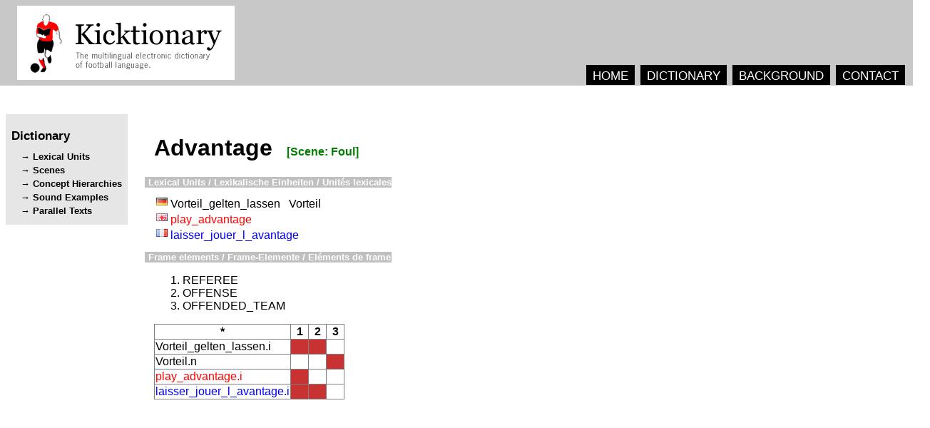

--- FILE ---
content_type: text/html
request_url: http://kicktionary.de/FRAMES/Frame_Advantage.html
body_size: 1067
content:
<html><meta content="text/html; charset=utf-8" http-equiv="Content-Type" /><head><title>kicktionary - Frame Advantage</title><meta content="text/html; charset=utf-8" http-equiv="Content-Type" /><meta content="kicktionary.de frame report" name="description" /><meta content="Thomas Schmidt" name="author" /><link href="../RESOURCES/FRAME_Styles.css" type="text/css" rel="stylesheet" /></head><body><div class="head"><img src="../ICONS/logo_final_mit_rand.png" alt="kicktionary" class="logo" /><div class="main_menu"><div class="main_menu_item"><a href="../index.html" class="main_menu_item">HOME</a></div><div class="main_menu_item"><a href="../dictionary.html" class="main_menu_item">DICTIONARY</a></div><div class="main_menu_item"><a href="../background.html" class="main_menu_item">BACKGROUND</a></div><div class="main_menu_item"><a href="../contact.html" class="main_menu_item">CONTACT</a></div></div></div><div class="second_level_menu"><h1 class="menu_name">Dictionary</h1><a href="../LU_ABC_List.html" class="second_level_menu_item">Lexical Units</a><a href="../Scenario_Overview.html" class="second_level_menu_item">Scenes</a><a href="../Concept_Hierarchy_Overview.html" class="second_level_menu_item">Concept Hierarchies</a><a href="../Sound_File_Index.html" class="second_level_menu_item">Sound Examples</a><a href="../Annotated_Text_All.html" class="second_level_menu_item">Parallel Texts</a></div><div class="content"><h1><a name="Frame_Advantage" />Advantage<a class="SCEN_REF" href="../Foul_Scenario.html">[Scene: Foul]</a></h1><h2 class="section">Lexical Units / Lexikalische Einheiten / Unités lexicales</h2><table><tr><td><img alt="Deutsch" src="../de.gif" /></td><td><a class="LU_de" href="../LUs/Advantage/LU_1367.html">Vorteil_gelten_lassen</a>   <a class="LU_de" href="../LUs/Advantage/LU_681.html">Vorteil</a>   </td></tr><tr><td><img alt="English" src="../en.gif" /></td><td><a class="LU_en" href="../LUs/Advantage/LU_1366.html">play_advantage</a>   </td></tr><tr><td><img alt="French" src="../fr.gif" /></td><td><a class="LU_fr" href="../LUs/Advantage/LU_1384.html">laisser_jouer_l_avantage</a>   </td></tr></table><h2 class="section">Frame elements / Frame-Elemente / Eléments de frame</h2><ol><li>REFEREE</li><li>OFFENSE</li><li>OFFENDED_TEAM</li></ol><table rules="all" frame="box" border="1"><colgroup><col width="150px" /><col width="25px" /><col width="25px" /><col width="25px" /></colgroup><tr><th>*</th><th>1</th><th>2</th><th>3</th></tr><tr><td><a class="LU_de" href="../LUs/Advantage/LU_1367.html">Vorteil_gelten_lassen.i</a></td><td class="YES" /><td class="YES" /><td class="" /></tr><tr><td><a class="LU_de" href="../LUs/Advantage/LU_681.html">Vorteil.n</a></td><td class="" /><td class="" /><td class="YES" /></tr><tr><td><a class="LU_en" href="../LUs/Advantage/LU_1366.html">play_advantage.i</a></td><td class="YES" /><td class="" /><td class="" /></tr><tr><td><a class="LU_fr" href="../LUs/Advantage/LU_1384.html">laisser_jouer_l_avantage.i</a></td><td class="YES" /><td class="YES" /><td class="" /></tr></table></div></body></html>


--- FILE ---
content_type: text/css
request_url: http://kicktionary.de/RESOURCES/FRAME_Styles.css
body_size: 1965
content:
body {
	font-family:arial, helvetica, sans-serif;
}


td {
	vertical-align:top;
}

td.YES {
	background-color:rgb(200,50,50);
}
/*a:link {
	font-weight:normal;
	text-decoration:none;
	font-size:12pt;
}
a:visited {
	font-weight:normal;
	text-decoration:none;
	 font-size:12pt;
}*/
a.LU_de {
	font-style:bold;
	text-decoration:none;
	 font-size:12pt;
	color:rgb(0,0,0);
}
a.LU_en {
	font-style:bold;
	text-decoration:none;
	 font-size:12pt;
	color:rgb(255,0,0);
}
a.LU_fr {
	font-style:bold;
	text-decoration:none;
	 font-size:12pt;
	color:rgb(0,0,255);
}
a.SCEN_REF {
	margin-left:20px;
	text-decoration:none;
	font-size:12pt;
	 color:rgb(0,128,0)
}
a:hover {
	text-decoration:underline
}

h2.section{
	font-family:arial, helvetica, sans-serif;
	font-size:10pt;
	color:white;
	background-color:silver;
	margin-left:-1em;
	padding-left:0.4em;
}

div.head {
	background-color:rgb(200,200,200);
	padding-left:1.5em;
	padding-top:0.5em;
	padding-bottom:0.5em;
	position:absolute;
	right:0em;
	left:0em;
	top:0em;
	width:100%;
}
div.main_menu {
	position:absolute;
	right: 1em;
	bottom: 0.2em;
	padding-right:1em;
}
div.main_menu_item {
	display:inline;
	background-color:black;
	color:white;
	font-family:Arial;
	font-size:13pt;
	padding-right:0.5em;
	padding-left:0.5em;
	padding-top:0.3em;
	padding-bottom:0.2em;
	margin-left:0.3em;
	margin-right:0.2em;
}
a.main_menu_item {
	color:white;
	text-decoration:none;
}
div.second_level_menu {
	background-color:rgb(230,230,230);
	position:absolute;
	top:10em;
	padding:0.5em;
/* width:8em; */
}
h1.menu_name {
	font-family:Arial;
	font-size:13pt;
	font-weight:bold;
}
a.second_level_menu_item {
	color:black;
	font-family:Arial;
	font-size:10pt;
	text-decoration:none;
	display:block;
	margin-top:0.3em;
	margin-bottom:0.3em;
	padding-left:1em;
	font-weight:bold;
}
a.second_level_menu_item:before {
	content:"\2192\00A0";
}
div.content{
	position:absolute;
	top:10em;
	padding:0.5em;
	padding-right:2em;
	left:13em;

}



